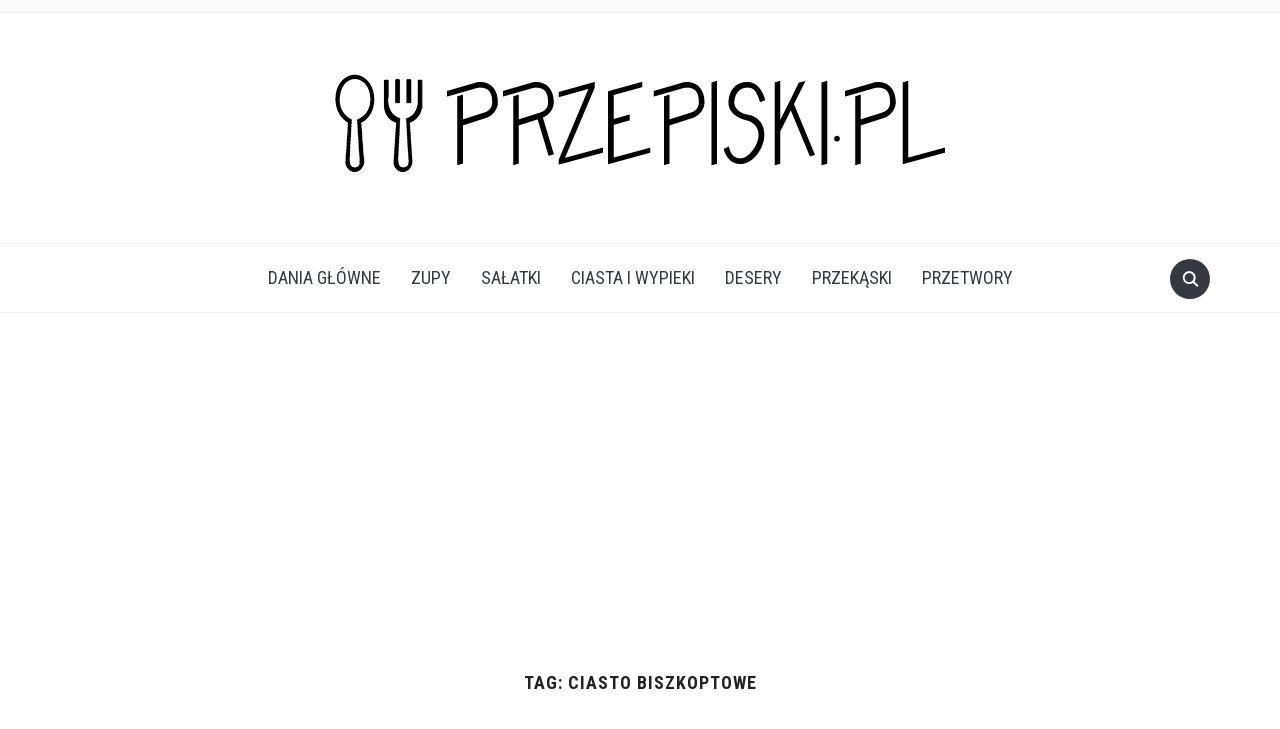

--- FILE ---
content_type: text/html; charset=UTF-8
request_url: https://przepiski.pl/tag/ciasto-biszkoptowe/
body_size: 6599
content:
<!DOCTYPE html><html lang="pl-PL"><head><meta charset="UTF-8" /><meta name="viewport" content="width=device-width, initial-scale=1"><meta name="google-site-verification" content="OYKHIS7jiG23Au0FmuedfaP5qme3ljOn3YASkpOx5Vc" /><link rel="stylesheet" media="print" onload="this.onload=null;this.media='all';" id="ao_optimized_gfonts" href="https://fonts.googleapis.com/css?family=Annie+Use+Your+Telescope%7CRoboto+Condensed%3A400%2C700%7CInter%3A400%2C500%2C600&amp;display=swap"><link rel="profile" href="https://gmpg.org/xfn/11" /><link rel="pingback" href="https://przepiski.pl/xmlrpc.php" /><link rel="preload" as="font" href="https://przepiski.pl/wp-content/themes/foodica/assets/fonts/foodica.ttf" type="font/ttf" crossorigin><meta name='robots' content='index, follow, max-image-preview:large, max-snippet:-1, max-video-preview:-1' /><link rel="preload" href="https://przepiski.pl/wp-content/plugins/rate-my-post/public/css/fonts/ratemypost.ttf" type="font/ttf" as="font" crossorigin="anonymous"><link media="all" href="https://przepiski.pl/wp-content/cache/autoptimize/css/autoptimize_51b0cb50a396b7596fe3f176c5fa75cd.css" rel="stylesheet"><title>ciasto biszkoptowe - Przepiski.pl</title><link rel="canonical" href="https://przepiski.pl/tag/ciasto-biszkoptowe/" /><meta property="og:locale" content="pl_PL" /><meta property="og:type" content="article" /><meta property="og:title" content="ciasto biszkoptowe - Przepiski.pl" /><meta property="og:url" content="https://przepiski.pl/tag/ciasto-biszkoptowe/" /><meta property="og:site_name" content="Przepiski.pl" /><meta name="twitter:card" content="summary_large_image" /> <script type="application/ld+json" class="yoast-schema-graph">{"@context":"https://schema.org","@graph":[{"@type":"CollectionPage","@id":"https://przepiski.pl/tag/ciasto-biszkoptowe/","url":"https://przepiski.pl/tag/ciasto-biszkoptowe/","name":"ciasto biszkoptowe - Przepiski.pl","isPartOf":{"@id":"https://przepiski.pl/#website"},"primaryImageOfPage":{"@id":"https://przepiski.pl/tag/ciasto-biszkoptowe/#primaryimage"},"image":{"@id":"https://przepiski.pl/tag/ciasto-biszkoptowe/#primaryimage"},"thumbnailUrl":"https://przepiski.pl/wp-content/uploads/2023/12/Ciasto-deserowe5.jpg","breadcrumb":{"@id":"https://przepiski.pl/tag/ciasto-biszkoptowe/#breadcrumb"},"inLanguage":"pl-PL"},{"@type":"ImageObject","inLanguage":"pl-PL","@id":"https://przepiski.pl/tag/ciasto-biszkoptowe/#primaryimage","url":"https://przepiski.pl/wp-content/uploads/2023/12/Ciasto-deserowe5.jpg","contentUrl":"https://przepiski.pl/wp-content/uploads/2023/12/Ciasto-deserowe5.jpg","width":900,"height":1120},{"@type":"BreadcrumbList","@id":"https://przepiski.pl/tag/ciasto-biszkoptowe/#breadcrumb","itemListElement":[{"@type":"ListItem","position":1,"name":"Strona główna","item":"https://przepiski.pl/"},{"@type":"ListItem","position":2,"name":"ciasto biszkoptowe"}]},{"@type":"WebSite","@id":"https://przepiski.pl/#website","url":"https://przepiski.pl/","name":"Przepiski.pl","description":"Proste, szybkie i przepyszne przepisy na dania i przekąski które pokochasz.","publisher":{"@id":"https://przepiski.pl/#organization"},"potentialAction":[{"@type":"SearchAction","target":{"@type":"EntryPoint","urlTemplate":"https://przepiski.pl/?s={search_term_string}"},"query-input":{"@type":"PropertyValueSpecification","valueRequired":true,"valueName":"search_term_string"}}],"inLanguage":"pl-PL"},{"@type":"Organization","@id":"https://przepiski.pl/#organization","name":"Przepiski.pl","url":"https://przepiski.pl/","logo":{"@type":"ImageObject","inLanguage":"pl-PL","@id":"https://przepiski.pl/#/schema/logo/image/","url":"https://przepiski.pl/wp-content/uploads/2019/11/przepiski-logo.png","contentUrl":"https://przepiski.pl/wp-content/uploads/2019/11/przepiski-logo.png","width":650,"height":150,"caption":"Przepiski.pl"},"image":{"@id":"https://przepiski.pl/#/schema/logo/image/"}}]}</script> <link href='https://fonts.gstatic.com' crossorigin='anonymous' rel='preconnect' /><link rel="alternate" type="application/rss+xml" title="Przepiski.pl &raquo; Kanał z wpisami" href="https://przepiski.pl/feed/" /><link rel="alternate" type="application/rss+xml" title="Przepiski.pl &raquo; Kanał z komentarzami" href="https://przepiski.pl/comments/feed/" /><link rel="alternate" type="application/rss+xml" title="Przepiski.pl &raquo; Kanał z wpisami otagowanymi jako ciasto biszkoptowe" href="https://przepiski.pl/tag/ciasto-biszkoptowe/feed/" /><link rel='stylesheet' id='dashicons-css' href='https://przepiski.pl/wp-includes/css/dashicons.min.css' type='text/css' media='all' /> <script type="text/javascript" src="https://przepiski.pl/wp-includes/js/jquery/jquery.min.js" id="jquery-core-js"></script> <link rel="https://api.w.org/" href="https://przepiski.pl/wp-json/" /><link rel="alternate" title="JSON" type="application/json" href="https://przepiski.pl/wp-json/wp/v2/tags/3239" /><link rel="alternate" hreflang="pl-PL" href="https://przepiski.pl/tag/ciasto-biszkoptowe/"/><link rel="alternate" hreflang="pl" href="https://przepiski.pl/tag/ciasto-biszkoptowe/"/><link rel="icon" href="https://przepiski.pl/wp-content/uploads/2019/11/cropped-icon-32x32.png" sizes="32x32" /><link rel="icon" href="https://przepiski.pl/wp-content/uploads/2019/11/cropped-icon-192x192.png" sizes="192x192" /><link rel="apple-touch-icon" href="https://przepiski.pl/wp-content/uploads/2019/11/cropped-icon-180x180.png" /><meta name="msapplication-TileImage" content="https://przepiski.pl/wp-content/uploads/2019/11/cropped-icon-270x270.png" /> <script data-ad-client="ca-pub-1641623845520573" async src="https://pagead2.googlesyndication.com/pagead/js/adsbygoogle.js"></script> </head><body data-rsssl=1 class="archive tag tag-ciasto-biszkoptowe tag-3239 wp-custom-logo wp-theme-foodica translatepress-pl_PL front-page-layout-full-width"><div id="fb-root"></div> <script async defer crossorigin="anonymous" src="https://connect.facebook.net/pl_PL/sdk.js#xfbml=1&version=v14.0" nonce="7OcVxfYH"></script> <div class="page-wrap"><header class="site-header"><nav class="top-navbar" role="navigation"><div class="inner-wrap"><div class="header_social"></div><div id="navbar-top"></div></div></nav><div class="clear"></div><div class="inner-wrap"><div class="navbar-brand-wpz"> <a href="https://przepiski.pl/" class="custom-logo-link" rel="home"><img width="650" height="150" src="https://przepiski.pl/wp-content/uploads/2019/11/przepiski-logo.png" class="custom-logo" alt="Przepiski.pl" decoding="async" fetchpriority="high" srcset="https://przepiski.pl/wp-content/uploads/2019/11/przepiski-logo.png 650w, https://przepiski.pl/wp-content/uploads/2019/11/przepiski-logo-300x69.png 300w" sizes="(max-width: 650px) 100vw, 650px" /></a><p class="site-description">Proste, szybkie i przepyszne przepisy na dania i przekąski które pokochasz.</p></div></div><nav class="main-navbar" role="navigation"><div class="inner-wrap"><div id="sb-search" class="sb-search"><form method="get" id="searchform" action="https://przepiski.pl//"> <input type="search" class="sb-search-input" placeholder="nazwa składnika lub przepisu"  name="s" id="s" /> <input type="submit" id="searchsubmit" class="sb-search-submit" value="Szukaj" /> <span class="sb-icon-search"></span></form></div><div class="navbar-header-main"><div id="menu-main-slide" class="menu-menu-container"><ul id="menu-menu" class="menu"><li id="menu-item-5" class="menu-item menu-item-type-taxonomy menu-item-object-category menu-item-5"><a href="https://przepiski.pl/category/dania-glowne/">Dania Główne</a></li><li id="menu-item-25055" class="menu-item menu-item-type-taxonomy menu-item-object-category menu-item-25055"><a href="https://przepiski.pl/category/zupy/">Zupy</a></li><li id="menu-item-2007" class="menu-item menu-item-type-taxonomy menu-item-object-category menu-item-2007"><a href="https://przepiski.pl/category/salatki/">Sałatki</a></li><li id="menu-item-9" class="menu-item menu-item-type-taxonomy menu-item-object-category menu-item-9"><a href="https://przepiski.pl/category/wypieki/">Ciasta i Wypieki</a></li><li id="menu-item-6" class="menu-item menu-item-type-taxonomy menu-item-object-category menu-item-6"><a href="https://przepiski.pl/category/desery/">Desery</a></li><li id="menu-item-8" class="menu-item menu-item-type-taxonomy menu-item-object-category menu-item-8"><a href="https://przepiski.pl/category/przekaski/">Przekąski</a></li><li id="menu-item-2684" class="menu-item menu-item-type-taxonomy menu-item-object-category menu-item-2684"><a href="https://przepiski.pl/category/przetwory/">Przetwory</a></li></ul></div></div><div id="navbar-main"><div class="menu-menu-container"><ul id="menu-menu-1" class="navbar-wpz dropdown sf-menu"><li class="menu-item menu-item-type-taxonomy menu-item-object-category menu-item-5"><a href="https://przepiski.pl/category/dania-glowne/">Dania Główne</a></li><li class="menu-item menu-item-type-taxonomy menu-item-object-category menu-item-25055"><a href="https://przepiski.pl/category/zupy/">Zupy</a></li><li class="menu-item menu-item-type-taxonomy menu-item-object-category menu-item-2007"><a href="https://przepiski.pl/category/salatki/">Sałatki</a></li><li class="menu-item menu-item-type-taxonomy menu-item-object-category menu-item-9"><a href="https://przepiski.pl/category/wypieki/">Ciasta i Wypieki</a></li><li class="menu-item menu-item-type-taxonomy menu-item-object-category menu-item-6"><a href="https://przepiski.pl/category/desery/">Desery</a></li><li class="menu-item menu-item-type-taxonomy menu-item-object-category menu-item-8"><a href="https://przepiski.pl/category/przekaski/">Przekąski</a></li><li class="menu-item menu-item-type-taxonomy menu-item-object-category menu-item-2684"><a href="https://przepiski.pl/category/przetwory/">Przetwory</a></li></ul></div></div></div></nav><div class="clear"></div></header><div class="inner-wrap"><main id="main" class="site-main" role="main"><section class="content-area full-layout"><h2 class="section-title">Tag: <span>ciasto biszkoptowe</span></h2><section id="recent-posts" class="recent-posts"><article id="post-20115" class="regular-post post-20115 post type-post status-publish format-standard has-post-thumbnail hentry category-wypieki tag-ciasto-bez-pieczenia tag-ciasto-biszkoptowe tag-ciasto-deserowe tag-ciasto-na-herbatnikach tag-przepis-na-ciasto tag-szybkie-ciasto"><div class="post-thumb"><a href="https://przepiski.pl/ciasto-deserowe/" title="Ciasto deserowe"> <img width="360" height="540" src="https://przepiski.pl/wp-content/uploads/2023/12/Ciasto-deserowe5-360x540.jpg" class="attachment-foodica-loop-portrait size-foodica-loop-portrait wp-post-image" alt="" decoding="async" srcset="https://przepiski.pl/wp-content/uploads/2023/12/Ciasto-deserowe5-360x540.jpg 360w, https://przepiski.pl/wp-content/uploads/2023/12/Ciasto-deserowe5-720x1080.jpg 720w" sizes="(max-width: 360px) 100vw, 360px" /> </a></div><section class="entry-body"> <span class="cat-links"><a href="https://przepiski.pl/category/wypieki/" rel="category tag">Ciasta i Wypieki</a></span><h3 class="entry-title"><a href="https://przepiski.pl/ciasto-deserowe/" rel="bookmark">Ciasto deserowe</a></h3><div class="entry-meta"> <span class="entry-date"><time class="entry-date" datetime="2023-12-02T17:10:29+01:00">02/12/2023</time></span> <span class="entry-author">Autor: <a href="https://przepiski.pl/author/redakcja/" title="Wpisy, których autorem jest Redakcja" rel="author">Redakcja</a></span> <span class="comments-link"><a href="https://przepiski.pl/ciasto-deserowe/#respond">Komentarze</a></span></div><div class="entry-content"><p>Ciasto deserowe to bardzo świetny smakołyk, który nie wymaga pieczenia. Idealne na każdą okazję i proste do zrobienia.</p></div><div class="readmore_button"> <a href="https://przepiski.pl/ciasto-deserowe/" title="Zobacz przepis" rel="bookmark">Zobacz przepis</a></div></section><div class="clearfix"></div></article><article id="post-15583" class="regular-post post-15583 post type-post status-publish format-standard has-post-thumbnail hentry category-wypieki tag-ciasto-biszkoptowe tag-ciasto-michalek tag-ciasto-z-masa-cukierkowa"><div class="post-thumb"><a href="https://przepiski.pl/ciasto-michalek/" title="Ciasto Michałek"> <img width="360" height="540" src="https://przepiski.pl/wp-content/uploads/2022/10/pyszne-ciasto-michalek-360x540.jpg" class="attachment-foodica-loop-portrait size-foodica-loop-portrait wp-post-image" alt="" decoding="async" srcset="https://przepiski.pl/wp-content/uploads/2022/10/pyszne-ciasto-michalek-360x540.jpg 360w, https://przepiski.pl/wp-content/uploads/2022/10/pyszne-ciasto-michalek-720x1080.jpg 720w" sizes="(max-width: 360px) 100vw, 360px" /> </a></div><section class="entry-body"> <span class="cat-links"><a href="https://przepiski.pl/category/wypieki/" rel="category tag">Ciasta i Wypieki</a></span><h3 class="entry-title"><a href="https://przepiski.pl/ciasto-michalek/" rel="bookmark">Ciasto Michałek</a></h3><div class="entry-meta"> <span class="entry-date"><time class="entry-date" datetime="2022-10-27T13:51:48+02:00">27/10/2022</time></span> <span class="entry-author">Autor: <a href="https://przepiski.pl/author/redakcja/" title="Wpisy, których autorem jest Redakcja" rel="author">Redakcja</a></span> <span class="comments-link"><a href="https://przepiski.pl/ciasto-michalek/#respond">Komentarze</a></span></div><div class="entry-content"><p>Ciasto Michałek jest przepyszne, bardzo proste do przygotowania i sprawdzi się doskonale na każdą okazję.</p></div><div class="readmore_button"> <a href="https://przepiski.pl/ciasto-michalek/" title="Zobacz przepis" rel="bookmark">Zobacz przepis</a></div></section><div class="clearfix"></div></article><article id="post-15282" class="regular-post post-15282 post type-post status-publish format-standard has-post-thumbnail hentry category-wypieki tag-ciasto-biszkoptowe tag-ciasto-do-kawy tag-ciasto-fale-dunaju tag-ciasto-na-swieta tag-ciasto-z-polewa-czekoladowa"><div class="post-thumb"><a href="https://przepiski.pl/fale-dunaju-z-jablkami/" title="Fale Dunaju z jabłkami"> <img width="360" height="540" src="https://przepiski.pl/wp-content/uploads/2022/09/fale-dunaju-ciasto-360x540.jpg" class="attachment-foodica-loop-portrait size-foodica-loop-portrait wp-post-image" alt="" decoding="async" srcset="https://przepiski.pl/wp-content/uploads/2022/09/fale-dunaju-ciasto-360x540.jpg 360w, https://przepiski.pl/wp-content/uploads/2022/09/fale-dunaju-ciasto-720x1080.jpg 720w" sizes="(max-width: 360px) 100vw, 360px" /> </a></div><section class="entry-body"> <span class="cat-links"><a href="https://przepiski.pl/category/wypieki/" rel="category tag">Ciasta i Wypieki</a></span><h3 class="entry-title"><a href="https://przepiski.pl/fale-dunaju-z-jablkami/" rel="bookmark">Fale Dunaju z jabłkami</a></h3><div class="entry-meta"> <span class="entry-date"><time class="entry-date" datetime="2022-09-28T12:51:46+02:00">28/09/2022</time></span> <span class="entry-author">Autor: <a href="https://przepiski.pl/author/redakcja/" title="Wpisy, których autorem jest Redakcja" rel="author">Redakcja</a></span> <span class="comments-link"><a href="https://przepiski.pl/fale-dunaju-z-jablkami/#respond">Komentarze</a></span></div><div class="entry-content"><p>Fale Dunaju to dwukolorowe ciasto z zatopionymi w nim jabłkami, masą śmietankową i polewą czekoladową na wierzchu.</p></div><div class="readmore_button"> <a href="https://przepiski.pl/fale-dunaju-z-jablkami/" title="Zobacz przepis" rel="bookmark">Zobacz przepis</a></div></section><div class="clearfix"></div></article><article id="post-10696" class="regular-post post-10696 post type-post status-publish format-standard has-post-thumbnail hentry category-wypieki tag-ciasta tag-ciasta-bez-pieczenia tag-ciasto-bez-pieczenia tag-ciasto-biszkoptowe tag-ciasto-biszkoptowiec tag-ciasto-na-krakersach tag-ciasto-na-swieta tag-ciasto-z-biszkoptami tag-domowe-ciasto tag-przepis-na-ciasto tag-wypieki"><div class="post-thumb"><a href="https://przepiski.pl/ciasto-biszkoptowiec/" title="Ciasto biszkoptowiec"> <img width="360" height="540" src="https://przepiski.pl/wp-content/uploads/2021/11/CIASTO-BISZKOPTOWIEC7-360x540.jpg" class="attachment-foodica-loop-portrait size-foodica-loop-portrait wp-post-image" alt="" decoding="async" loading="lazy" /> </a></div><section class="entry-body"> <span class="cat-links"><a href="https://przepiski.pl/category/wypieki/" rel="category tag">Ciasta i Wypieki</a></span><h3 class="entry-title"><a href="https://przepiski.pl/ciasto-biszkoptowiec/" rel="bookmark">Ciasto biszkoptowiec</a></h3><div class="entry-meta"> <span class="entry-date"><time class="entry-date" datetime="2021-11-25T12:05:04+01:00">25/11/2021</time></span> <span class="entry-author">Autor: <a href="https://przepiski.pl/author/redakcja/" title="Wpisy, których autorem jest Redakcja" rel="author">Redakcja</a></span> <span class="comments-link"><a href="https://przepiski.pl/ciasto-biszkoptowiec/#respond">Komentarze</a></span></div><div class="entry-content"><p>Ciasto biszkoptowiec to kolejny smakołyk, który w ostatnim czasie zagościł w naszym domu.</p></div><div class="readmore_button"> <a href="https://przepiski.pl/ciasto-biszkoptowiec/" title="Zobacz przepis" rel="bookmark">Zobacz przepis</a></div></section><div class="clearfix"></div></article></section><div class="navigation"></div><div class="clear"></div></section></main></div><footer id="colophon" class="site-footer" role="contentinfo"><div class="inner-wrap"><div class="footer-widgets widgets widget-columns-4"><div class="column"><div class="widget widget_text" id="text-2"><h3 class="title">O Nas</h3><div class="textwidget"><p><strong>Przepiski.pl</strong> to blog kulinarny w którym znajdziesz przepisy i kulinarne inspiracje na zupy, dania główne, sałatki, ciasta, desery i inne pyszności! Każde z prezentowanych tu dań możesz bez trudu ugotować w swojej kuchni.</p><p><em><a href="https://przepiski.pl/polityka-prywatnosci/" target="_blank" rel="noopener">Polityka prywatności</a></em> | <em><a href="https://przepiski.pl/kontakt/" target="_blank" rel="noopener">Kontakt</a></em></p></div><div class="clear"></div></div></div><div class="column"><div class="widget_text widget widget_custom_html" id="custom_html-8"><h3 class="title">Polub Nas na Facebooku!</h3><div class="textwidget custom-html-widget"><div class="fb-page" data-href="https://www.facebook.com/przepiskipl" data-tabs="timeline" data-width="" data-height="" data-small-header="true" data-adapt-container-width="true" data-hide-cover="true" data-show-facepile="false"><blockquote cite="https://www.facebook.com/przepiskipl" class="fb-xfbml-parse-ignore"><a href="https://www.facebook.com/przepiskipl">Przepiski.pl</a></blockquote></div></div><div class="clear"></div></div></div><div class="column"><div class="widget foodica-featured-posts-gallery" id="foodica-featured-posts-gallery-3"><ul class="feature-posts-list"><li class="clearfix post"><div class="thumb"> <a href="https://przepiski.pl/placki-marchewkowe-z-piekarnika/" rel="bookmark" title="Permanent Link to Placki marchewkowe z piekarnika"> <img width="75" height="50" src="https://przepiski.pl/wp-content/uploads/2026/01/placki-z-marchewki-75x50.jpg" class="attachment-foodica-featured-posts-widget size-foodica-featured-posts-widget wp-post-image" alt="" title="" decoding="async" loading="lazy" srcset="https://przepiski.pl/wp-content/uploads/2026/01/placki-z-marchewki-75x50.jpg 75w, https://przepiski.pl/wp-content/uploads/2026/01/placki-z-marchewki-750x500.jpg 750w" sizes="auto, (max-width: 75px) 100vw, 75px" /> </a></div><h3><a href="https://przepiski.pl/placki-marchewkowe-z-piekarnika/" rel="bookmark">Placki marchewkowe z piekarnika</a></h3><small>05/01/2026</small> <br /></li><li class="clearfix post"><div class="thumb"> <a href="https://przepiski.pl/trojkaciki-z-makiem/" rel="bookmark" title="Permanent Link to Trójkąciki z makiem"> <img width="75" height="50" src="https://przepiski.pl/wp-content/uploads/2025/12/makowe-ciasteczka-75x50.jpg" class="attachment-foodica-featured-posts-widget size-foodica-featured-posts-widget wp-post-image" alt="" title="" decoding="async" loading="lazy" srcset="https://przepiski.pl/wp-content/uploads/2025/12/makowe-ciasteczka-75x50.jpg 75w, https://przepiski.pl/wp-content/uploads/2025/12/makowe-ciasteczka-750x500.jpg 750w" sizes="auto, (max-width: 75px) 100vw, 75px" /> </a></div><h3><a href="https://przepiski.pl/trojkaciki-z-makiem/" rel="bookmark">Trójkąciki z makiem</a></h3><small>16/12/2025</small> <br /></li><li class="clearfix post"><div class="thumb"> <a href="https://przepiski.pl/ryba-w-panierce-po-grecku/" rel="bookmark" title="Permanent Link to Ryba w panierce po grecku"> <img width="75" height="50" src="https://przepiski.pl/wp-content/uploads/2025/12/ryba-po-grecku-75x50.jpg" class="attachment-foodica-featured-posts-widget size-foodica-featured-posts-widget wp-post-image" alt="" title="" decoding="async" loading="lazy" srcset="https://przepiski.pl/wp-content/uploads/2025/12/ryba-po-grecku-75x50.jpg 75w, https://przepiski.pl/wp-content/uploads/2025/12/ryba-po-grecku-750x500.jpg 750w" sizes="auto, (max-width: 75px) 100vw, 75px" /> </a></div><h3><a href="https://przepiski.pl/ryba-w-panierce-po-grecku/" rel="bookmark">Ryba w panierce po grecku</a></h3><small>10/12/2025</small> <br /></li><li class="clearfix post"><div class="thumb"> <a href="https://przepiski.pl/roladki-z-tortilli-z-lososiem-i-sezamem/" rel="bookmark" title="Permanent Link to Roladki z tortilli z łososiem i sezamem"> <img width="75" height="50" src="https://przepiski.pl/wp-content/uploads/2025/11/Roladki-z-tortilli-z-lososiem-przepis-75x50.jpg" class="attachment-foodica-featured-posts-widget size-foodica-featured-posts-widget wp-post-image" alt="" title="" decoding="async" loading="lazy" srcset="https://przepiski.pl/wp-content/uploads/2025/11/Roladki-z-tortilli-z-lososiem-przepis-75x50.jpg 75w, https://przepiski.pl/wp-content/uploads/2025/11/Roladki-z-tortilli-z-lososiem-przepis-750x500.jpg 750w" sizes="auto, (max-width: 75px) 100vw, 75px" /> </a></div><h3><a href="https://przepiski.pl/roladki-z-tortilli-z-lososiem-i-sezamem/" rel="bookmark">Roladki z tortilli z łososiem i sezamem</a></h3><small>25/11/2025</small> <br /></li><li class="clearfix post"><div class="thumb"> <a href="https://przepiski.pl/pasta-kanapkowa-z-jajkiem-i-suszonymi-pomidorami/" rel="bookmark" title="Permanent Link to Pasta kanapkowa z jajkiem i suszonymi pomidorami"> <img width="75" height="50" src="https://przepiski.pl/wp-content/uploads/2025/11/pasta-z-jajkiem-na-kanapki-75x50.jpg" class="attachment-foodica-featured-posts-widget size-foodica-featured-posts-widget wp-post-image" alt="" title="" decoding="async" loading="lazy" srcset="https://przepiski.pl/wp-content/uploads/2025/11/pasta-z-jajkiem-na-kanapki-75x50.jpg 75w, https://przepiski.pl/wp-content/uploads/2025/11/pasta-z-jajkiem-na-kanapki-750x500.jpg 750w" sizes="auto, (max-width: 75px) 100vw, 75px" /> </a></div><h3><a href="https://przepiski.pl/pasta-kanapkowa-z-jajkiem-i-suszonymi-pomidorami/" rel="bookmark">Pasta kanapkowa z jajkiem i suszonymi pomidorami</a></h3><small>06/11/2025</small> <br /></li><li class="clearfix post"><div class="thumb"> <a href="https://przepiski.pl/kanapka-z-jajkiem-w-koszulce/" rel="bookmark" title="Permanent Link to Kanapka z jajkiem w koszulce"> <img width="75" height="50" src="https://przepiski.pl/wp-content/uploads/2019/11/kanapka-75x50.jpg" class="attachment-foodica-featured-posts-widget size-foodica-featured-posts-widget wp-post-image" alt="" title="" decoding="async" loading="lazy" srcset="https://przepiski.pl/wp-content/uploads/2019/11/kanapka-75x50.jpg 75w, https://przepiski.pl/wp-content/uploads/2019/11/kanapka-750x500.jpg 750w" sizes="auto, (max-width: 75px) 100vw, 75px" /> </a></div><h3><a href="https://przepiski.pl/kanapka-z-jajkiem-w-koszulce/" rel="bookmark">Kanapka z jajkiem w koszulce</a></h3><small>25/09/2025</small> <br /></li></ul><div class="clear"></div></div></div><div class="column"><div class="widget_text widget widget_custom_html" id="custom_html-7"><div class="textwidget custom-html-widget"><a href="https://zmiksowani.pl" title="Przepisy kulinarne" target="_blank" rel="nofollow"><img src="//static.zmiksowani.pl/button/?src=banner-nowy-125x125-light.png&hash=b71f5aaf3371c2cdfb7a7c0497f569d4" width="125" height="125" border="0" alt="Przepisy kulinarne"/></a></div><div class="clear"></div></div><div class="widget_text widget widget_custom_html" id="custom_html-12"><div class="textwidget custom-html-widget"><a href="https://rondel.pl" target="_blank" rel="nofollow"><img src="https://rondel.pl/images/rondel_banerek120x43jasny.png" alt="rondel" /></a> <a href="http://aduparosnie.pl" target="_blank" rel="nofollow"><img src="https://aduparosnie.pl/images/bj120x90.png" alt="Baza przepisów kulinarnych"></a></div><div class="clear"></div></div><div class="widget_text widget widget_custom_html" id="custom_html-10"><div class="textwidget custom-html-widget"><a href="http://kulinaria.flyb.pl/" target="_blank" rel="nofollow"><img border="0" src="https://kulinaria.flyb.pl/img/banner_kulinaria.png" width="80" height="150" alt="FlyB - Kulinaria"></a></div><div class="clear"></div></div></div><div class="clear"></div></div></div><div class="footer-menu"><div class="menu-footer"><ul id="menu-menu-2" class="menu"><li class="menu-item menu-item-type-taxonomy menu-item-object-category menu-item-5"><a href="https://przepiski.pl/category/dania-glowne/">Dania Główne</a></li><li class="menu-item menu-item-type-taxonomy menu-item-object-category menu-item-25055"><a href="https://przepiski.pl/category/zupy/">Zupy</a></li><li class="menu-item menu-item-type-taxonomy menu-item-object-category menu-item-2007"><a href="https://przepiski.pl/category/salatki/">Sałatki</a></li><li class="menu-item menu-item-type-taxonomy menu-item-object-category menu-item-9"><a href="https://przepiski.pl/category/wypieki/">Ciasta i Wypieki</a></li><li class="menu-item menu-item-type-taxonomy menu-item-object-category menu-item-6"><a href="https://przepiski.pl/category/desery/">Desery</a></li><li class="menu-item menu-item-type-taxonomy menu-item-object-category menu-item-8"><a href="https://przepiski.pl/category/przekaski/">Przekąski</a></li><li class="menu-item menu-item-type-taxonomy menu-item-object-category menu-item-2684"><a href="https://przepiski.pl/category/przetwory/">Przetwory</a></li></ul></div></div><div class="site-info"> <span class="copyright"> <span>Powered by <a href="https://wordpress.org/" target="_blank">WordPress.</a></span> <span>Foodica WordPress Theme by <a href="https://www.wpzoom.com/" rel="nofollow" target="_blank">WPZOOM.</a></span> </span></div></footer></div> <template id="tp-language" data-tp-language="pl_PL"></template><script type="speculationrules">{"prefetch":[{"source":"document","where":{"and":[{"href_matches":"/*"},{"not":{"href_matches":["/wp-*.php","/wp-admin/*","/wp-content/uploads/*","/wp-content/*","/wp-content/plugins/*","/wp-content/themes/foodica/*","/*\\?(.+)"]}},{"not":{"selector_matches":"a[rel~=\"nofollow\"]"}},{"not":{"selector_matches":".no-prefetch, .no-prefetch a"}}]},"eagerness":"conservative"}]}</script> <script type="text/javascript" id="rate-my-post-js-extra">var rmp_frontend = {"admin_ajax":"https://przepiski.pl/wp-admin/admin-ajax.php","postID":"20115","noVotes":"","cookie":"Tw\u00f3j g\u0142os zosta\u0142 ju\u017c oddany!","afterVote":"","notShowRating":"1","social":"1","feedback":"1","cookieDisable":"1","emptyFeedback":"Please insert your feedback in the box above!","hoverTexts":"1","preventAccidental":"2","grecaptcha":"1","siteKey":"","votingPriv":"1","loggedIn":"","positiveThreshold":"2","ajaxLoad":"1","disableClearCache":"1","nonce":"96b566e401","is_not_votable":"false"};
//# sourceURL=rate-my-post-js-extra</script> <script type="text/javascript" id="foodica-script-js-extra">var zoomOptions = {"index_infinite_load_txt":"Load More...","index_infinite_loading_txt":"Loading..."};
//# sourceURL=foodica-script-js-extra</script> <script type="text/javascript" id="heateor_sss_sharing_js-js-before">function heateorSssLoadEvent(e) {var t=window.onload;if (typeof window.onload!="function") {window.onload=e}else{window.onload=function() {t();e()}}};	var heateorSssSharingAjaxUrl = 'https://przepiski.pl/wp-admin/admin-ajax.php', heateorSssCloseIconPath = 'https://przepiski.pl/wp-content/plugins/sassy-social-share/public/../images/close.png', heateorSssPluginIconPath = 'https://przepiski.pl/wp-content/plugins/sassy-social-share/public/../images/logo.png', heateorSssHorizontalSharingCountEnable = 0, heateorSssVerticalSharingCountEnable = 0, heateorSssSharingOffset = -10; var heateorSssMobileStickySharingEnabled = 0;var heateorSssCopyLinkMessage = "Link skopiowany";var heateorSssUrlCountFetched = [], heateorSssSharesText = 'Udostępnienia', heateorSssShareText = 'Udostępnij';function heateorSssPopup(e) {window.open(e,"popUpWindow","height=400,width=600,left=400,top=100,resizable,scrollbars,toolbar=0,personalbar=0,menubar=no,location=no,directories=no,status")}
//# sourceURL=heateor_sss_sharing_js-js-before</script>  <script async src="https://www.googletagmanager.com/gtag/js?id=UA-152003375-1"></script> <script>window.dataLayer = window.dataLayer || [];
  function gtag(){dataLayer.push(arguments);}
  gtag('js', new Date());

  gtag('config', 'UA-152003375-1');</script> <script defer src="https://przepiski.pl/wp-content/cache/autoptimize/js/autoptimize_b0c2117640b921253ecee22737dc2110.js"></script></body></html>

--- FILE ---
content_type: text/html; charset=utf-8
request_url: https://www.google.com/recaptcha/api2/aframe
body_size: 251
content:
<!DOCTYPE HTML><html><head><meta http-equiv="content-type" content="text/html; charset=UTF-8"></head><body><script nonce="nbvOGMnVNEPX3rR6LkF0iQ">/** Anti-fraud and anti-abuse applications only. See google.com/recaptcha */ try{var clients={'sodar':'https://pagead2.googlesyndication.com/pagead/sodar?'};window.addEventListener("message",function(a){try{if(a.source===window.parent){var b=JSON.parse(a.data);var c=clients[b['id']];if(c){var d=document.createElement('img');d.src=c+b['params']+'&rc='+(localStorage.getItem("rc::a")?sessionStorage.getItem("rc::b"):"");window.document.body.appendChild(d);sessionStorage.setItem("rc::e",parseInt(sessionStorage.getItem("rc::e")||0)+1);localStorage.setItem("rc::h",'1768430413795');}}}catch(b){}});window.parent.postMessage("_grecaptcha_ready", "*");}catch(b){}</script></body></html>